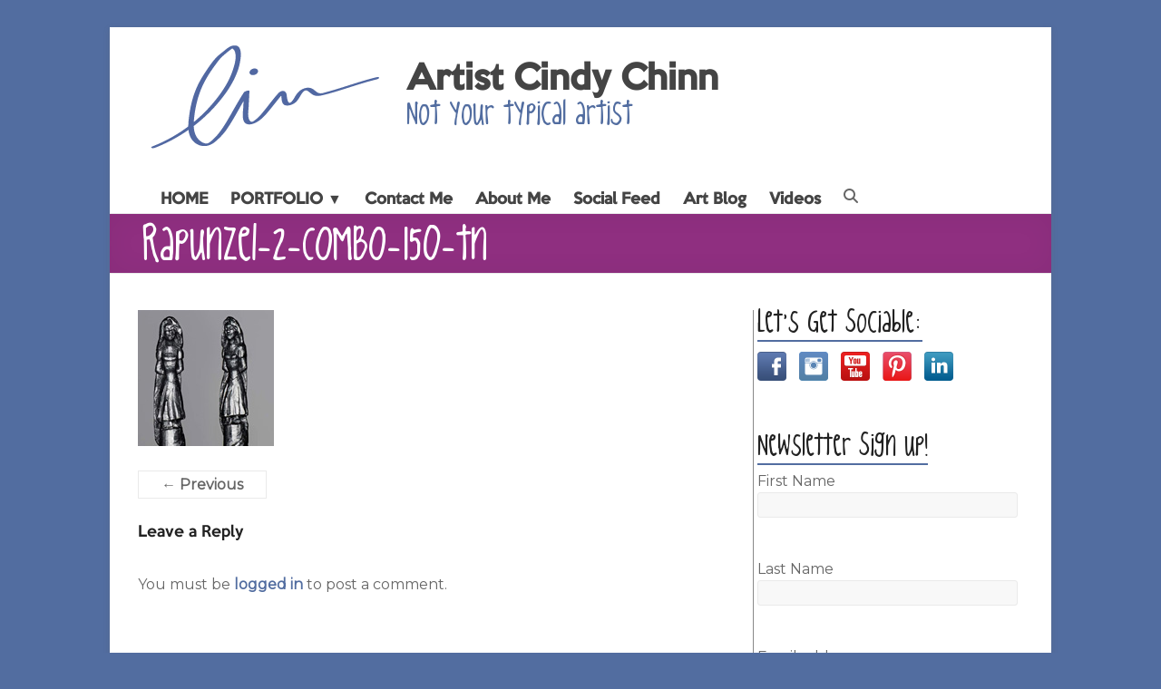

--- FILE ---
content_type: text/css
request_url: https://cindychinn.com/wp-content/themes/spacious-child-theme/style.css?ver=6.9
body_size: 106
content:
/*
Theme Name: Spacious Child theme of spacious
Theme URI: 
Description: Child theme of spacious theme for the Spacious theme
Author: <a href="https://themegrill.com">ThemeGrill</a>
Author URI: 
Template: spacious
Version: 1.9.1
*/

/* Generated by Orbisius Child Theme Creator (https://orbisius.com/products/wordpress-plugins/orbisius-child-theme-creator/) on Mon, 01 Mar 2021 20:35:48 +0000 */ 
/* The plugin now uses the recommended approach for loading the css files.*/

h1 {
        font-size: 2em; /* Adjust as desired */
    }
    h2 {
        font-size: 1.5em; /* Adjust as desired */
    }
    h3 {
        font-size: 1em; /* Adjust as desired */
    }
	h4 {
        font-size: .5em; /* Adjust as desired */
    }
    /* Add rules for h4, h5, h6 if needed */

.home #secondary {
    display: none;
}

.home #primary {
    width: 100%; /* Adjust as needed for your theme's layout */
}

--- FILE ---
content_type: text/plain
request_url: https://www.google-analytics.com/j/collect?v=1&_v=j102&a=609447815&t=pageview&_s=1&dl=https%3A%2F%2Fcindychinn.com%2Fcarved-pencil-for-disney%2Frapunzel-2-combo-150-tn%2F&ul=en-us%40posix&dt=Rapunzel-2-COMBO-150-tn%20%7C%20Artist%20Cindy%20Chinn&sr=1280x720&vp=1280x720&_u=IEBAAEABAAAAACAAI~&jid=1228635057&gjid=2040709417&cid=1510734484.1768766423&tid=UA-847404-12&_gid=1037611813.1768766423&_r=1&_slc=1&z=1539389955
body_size: -450
content:
2,cG-PNW0ZH85PE